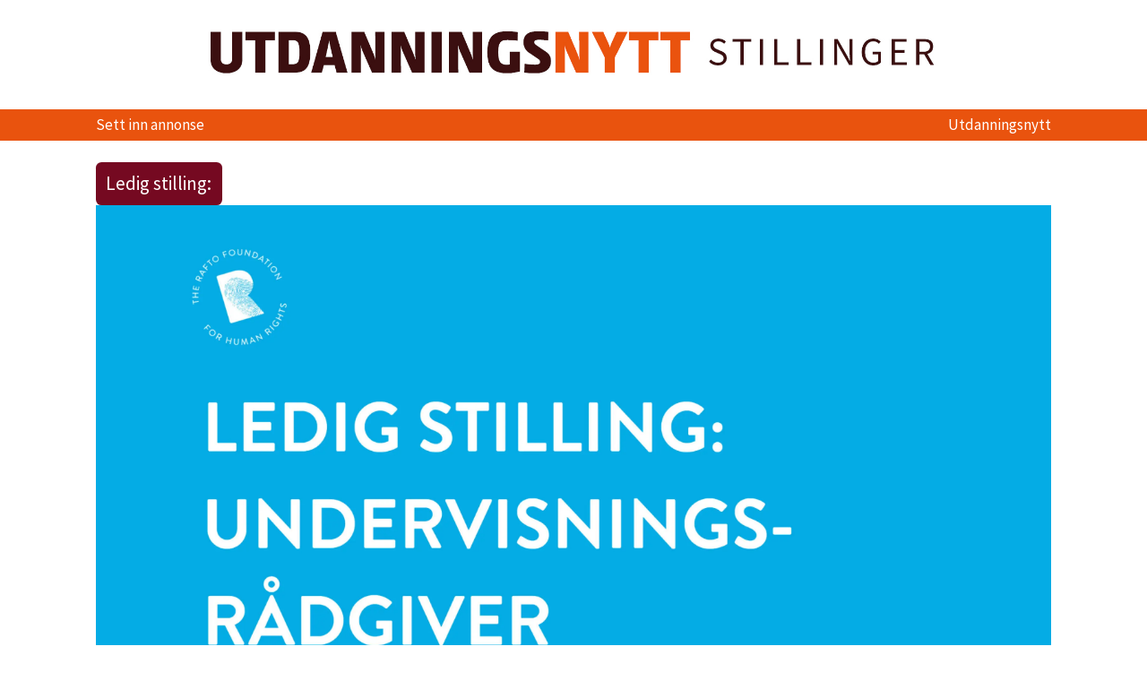

--- FILE ---
content_type: text/html; charset=UTF-8
request_url: https://stillinger.utdanningsnytt.no/raftostiftelsen-radgiver-undervisning/raftostiftelsen-soker-radgiver-til-undervisningsavdelingen/341231
body_size: 15352
content:
<!DOCTYPE html>
<html lang="nb-NO" dir="ltr" class="resp_fonts">

    <head>
                
                <script type="module">
                    import { ClientAPI } from '/view-resources/baseview/public/common/ClientAPI/index.js?v=1769514382-L4';
                    window.labClientAPI = new ClientAPI({
                        pageData: {
                            url: 'https://stillinger.utdanningsnytt.no/raftostiftelsen-radgiver-undervisning/raftostiftelsen-soker-radgiver-til-undervisningsavdelingen/341231',
                            pageType: 'article',
                            pageId: '341231',
                            section: 'stilling',
                            title: 'Raftostiftelsen søker rådgiver til undervisningsavdelingen',
                            seotitle: 'Raftostiftelsen søker rådgiver til undervisningsavdelingen',
                            sometitle: 'Raftostiftelsen søker rådgiver til undervisningsavdelingen',
                            description: 'Søknadsfrist: 10.12.2022',
                            seodescription: 'Søknadsfrist: 10.12.2022',
                            somedescription: 'Søknadsfrist: 10.12.2022',
                            device: 'desktop',
                            cmsVersion: '4.2.15',
                            contentLanguage: 'nb-NO',
                            published: '2022-11-23T12:13:56.000Z',
                            tags: ["raftostiftelsen", "undervisning", "stilling", "rådgiver"],
                            bylines: [],
                            site: {
                                domain: 'https://stillinger.utdanningsnytt.no',
                                id: '4',
                                alias: 'ut_laererjobb'
                            }
                            // Todo: Add paywall info ...
                        },
                        debug: false
                    });
                </script>

                <title>Raftostiftelsen søker rådgiver til undervisningsavdelingen</title>
                <meta name="title" content="Raftostiftelsen søker rådgiver til undervisningsavdelingen">
                <meta name="description" content="Søknadsfrist: 10.12.2022">
                <meta http-equiv="Content-Type" content="text/html; charset=utf-8">
                <link rel="canonical" href="https://stillinger.utdanningsnytt.no/raftostiftelsen-radgiver-undervisning/raftostiftelsen-soker-radgiver-til-undervisningsavdelingen/341231">
                <meta name="viewport" content="width=device-width, initial-scale=1">
                <meta name="robots" content="noindex">
                <meta property="og:type" content="article">
                <meta property="og:title" content="Raftostiftelsen søker rådgiver til undervisningsavdelingen">
                <meta property="og:description" content="Søknadsfrist: 10.12.2022">
                <meta property="article:published_time" content="2022-11-23T12:13:56.000Z">
                <meta property="article:modified_time" content="2022-12-02T11:42:43.000Z">
                <meta property="article:tag" content="raftostiftelsen">
                <meta property="article:tag" content="undervisning">
                <meta property="article:tag" content="stilling">
                <meta property="article:tag" content="rådgiver">
                <meta property="og:image" content="https://image.utdanningsnytt.no/341239.jpg?imageId=341239&x=0&y=20.01&cropw=100&croph=57.33&panox=0&panoy=20.01&panow=100&panoh=57.33&width=1200&height=720">
                <meta property="og:image:width" content="1200">
                <meta property="og:image:height" content="720">
                <meta name="twitter:card" content="summary_large_image">
                
                <meta name="twitter:title" content="Raftostiftelsen søker rådgiver til undervisningsavdelingen">
                <meta name="twitter:description" content="Søknadsfrist: 10.12.2022">
                <meta name="twitter:image" content="https://image.utdanningsnytt.no/341239.jpg?imageId=341239&x=0&y=20.01&cropw=100&croph=57.33&panox=0&panoy=20.01&panow=100&panoh=57.33&width=1200&height=720">
                <link rel="alternate" type="application/json+oembed" href="https://stillinger.utdanningsnytt.no/raftostiftelsen-radgiver-undervisning/raftostiftelsen-soker-radgiver-til-undervisningsavdelingen/341231?lab_viewport=oembed">

                <meta name="apple-itunes-app" content="app-id=1632197439">
                <script src="https://assets.mailmojo.no/sdk.js" data-token="K7gPxtQyq6YU6lXlAA3DDiS1Ovl3ZB" async></script><script id="sleeknoteScript" type="text/javascript">(function () {
		var sleeknoteScriptTag = document.createElement("script");
		sleeknoteScriptTag.type = "text/javascript";
		sleeknoteScriptTag.charset = "utf-8";
		sleeknoteScriptTag.src = ("//sleeknotecustomerscripts.sleeknote.com/99046.js");
		var s = document.getElementById("sleeknoteScript");
		s.parentNode.insertBefore(sleeknoteScriptTag, s);
	})();</script><script id="CookieConsent" src="https://policy.app.cookieinformation.com/uc.js" data-culture="NB" data-gcm-version="2.0" type="text/javascript"></script><script >(function(w,d,s,l,i){w[l]=w[l]||[];w[l].push({'gtm.start':
new Date().getTime(),event:'gtm.js'});var f=d.getElementsByTagName(s)[0],
j=d.createElement(s),dl=l!='dataLayer'?'&l='+l:'';j.async=true;j.src=
'https://www.googletagmanager.com/gtm.js?id='+i+dl;f.parentNode.insertBefore(j,f);
})(window,document,'script','dataLayer','GTM-K5DHXVH8');</script>
                
                
                <meta property="og:url" content="https://stillinger.utdanningsnytt.no/raftostiftelsen-radgiver-undervisning/raftostiftelsen-soker-radgiver-til-undervisningsavdelingen/341231">
                        <link type="image/png" rel="icon" href="/view-resources/dachser2/public/ut_laererjobb/favicon.ico">
                        <link type="image/png" rel="icon" sizes="16x16" href="/view-resources/dachser2/public/ut_laererjobb/favicon-16x16.png">
                        <link type="image/png" rel="icon" sizes="32x32" href="/view-resources/dachser2/public/ut_laererjobb/favicon-32x32.png">
                        <link type="image/png" rel="icon" sizes="192x192" href="/view-resources/dachser2/public/ut_laererjobb/android-chrome-192x192.png">
                        <link type="image/png" rel="icon" sizes="512x512" href="/view-resources/dachser2/public/ut_laererjobb/android-chrome-512x512.png">
                        <link type="image/png" rel="apple-touch-icon" sizes="180x180" href="/view-resources/dachser2/public/ut_laererjobb/apple-touch-icon.png">
                    
                <link rel="stylesheet" href="/view-resources/view/css/grid.css?v=1769514382-L4">
                <link rel="stylesheet" href="/view-resources/view/css/main.css?v=1769514382-L4">
                <link rel="stylesheet" href="/view-resources/view/css/colors.css?v=1769514382-L4">
                <link rel="stylesheet" href="/view-resources/view/css/print.css?v=1769514382-L4" media="print">
                <link rel="stylesheet" href="/view-resources/view/css/foundation-icons/foundation-icons.css?v=1769514382-L4">
                <link rel="stylesheet" href="/view-resources/view/css/site/ut_laererjobb.css?v=1769514382-L4">
                <style data-key="custom_properties">
                    :root{--primary: rgba(38,1,1,1);--secondary: rgba(64,1,1,1);--tertiary: rgba(117,9,33,1);--quaternary: rgba(150,35,36,1);--quinary: rgba(254,148,90,1);--senary: rgba(192,192,192,1);--septenary: rgba(238,235,231,1);--octonary: rgba(38,79,115,1);--nonary: rgba(112,128,144,1);--white: rgba(255,255,255,1);--black: rgba(0,0,0,1);--custom-1: rgba(241,86,35,1);--bg-primary: rgba(241,86,35,1);--bg-secondary: rgba(254,148,90,1);--bg-tertiary: rgba(150,35,36,1);--bg-quaternary: rgba(117,9,33,1);--bg-quinary: rgba(64,1,1,1);--bg-senary: rgba(38,1,1,1);--bg-septenary: rgba(38,79,115,1);--bg-octonary: rgba(112,128,144,1);--bg-nonary: rgba(192,192,192,1);--bg-black: rgba(0,0,0,1);--bg-custom-1: rgba(238,235,231,1);--bg-white: rgba(255,255,255,1);--bg-custom-2: rgba(244,244,244,1);--bg-custom-3: rgba(254,233,216,1);--bg-custom-4: rgba(241,214,193,1);--bg-custom-5: rgba(217,217,221,1);--bg-custom-9: rgba(26,49,86,1);--bg-custom-10: rgba(208, 200, 200, 1);}
                </style>
                <style data-key="background_colors">
                    .bg-primary {background-color: rgba(241,86,35,1);color: #fff;}.bg-secondary {background-color: rgba(254,148,90,1);}.bg-tertiary {background-color: rgba(150,35,36,1);color: #fff;}.bg-quaternary {background-color: rgba(117,9,33,1);color: #fff;}.bg-quinary {background-color: rgba(64,1,1,1);color: #fff;}.bg-senary {background-color: rgba(38,1,1,1);color: #fff;}.bg-septenary {background-color: rgba(38,79,115,1);color: #fff;}.bg-octonary {background-color: rgba(112,128,144,1);color: #fff;}.bg-nonary {background-color: rgba(192,192,192,1);}.bg-white {background-color: rgba(255,255,255,1);}.bg-black {background-color: rgba(0,0,0,1);color: #fff;}@media (max-width: 1023px) { .color_mobile_bg-primary {background-color: rgba(241,86,35,1);color: #fff;}}@media (max-width: 1023px) { .color_mobile_bg-secondary {background-color: rgba(254,148,90,1);}}@media (max-width: 1023px) { .color_mobile_bg-tertiary {background-color: rgba(150,35,36,1);color: #fff;}}@media (max-width: 1023px) { .color_mobile_bg-quaternary {background-color: rgba(117,9,33,1);color: #fff;}}@media (max-width: 1023px) { .color_mobile_bg-quinary {background-color: rgba(64,1,1,1);color: #fff;}}@media (max-width: 1023px) { .color_mobile_bg-senary {background-color: rgba(38,1,1,1);color: #fff;}}@media (max-width: 1023px) { .color_mobile_bg-septenary {background-color: rgba(38,79,115,1);color: #fff;}}@media (max-width: 1023px) { .color_mobile_bg-octonary {background-color: rgba(112,128,144,1);color: #fff;}}@media (max-width: 1023px) { .color_mobile_bg-nonary {background-color: rgba(192,192,192,1);}}@media (max-width: 1023px) { .color_mobile_bg-white {background-color: rgba(255,255,255,1);}}@media (max-width: 1023px) { .color_mobile_bg-black {background-color: rgba(0,0,0,1);color: #fff;}}
                </style>
                <style data-key="background_colors_opacity">
                    .bg-primary.op-bg_20 {background-color: rgba(241, 86, 35, 0.2);color: #fff;}.bg-primary.op-bg_40 {background-color: rgba(241, 86, 35, 0.4);color: #fff;}.bg-primary.op-bg_60 {background-color: rgba(241, 86, 35, 0.6);color: #fff;}.bg-primary.op-bg_80 {background-color: rgba(241, 86, 35, 0.8);color: #fff;}.bg-secondary.op-bg_20 {background-color: rgba(254, 148, 90, 0.2);}.bg-secondary.op-bg_40 {background-color: rgba(254, 148, 90, 0.4);}.bg-secondary.op-bg_60 {background-color: rgba(254, 148, 90, 0.6);}.bg-secondary.op-bg_80 {background-color: rgba(254, 148, 90, 0.8);}.bg-tertiary.op-bg_20 {background-color: rgba(150, 35, 36, 0.2);color: #fff;}.bg-tertiary.op-bg_40 {background-color: rgba(150, 35, 36, 0.4);color: #fff;}.bg-tertiary.op-bg_60 {background-color: rgba(150, 35, 36, 0.6);color: #fff;}.bg-tertiary.op-bg_80 {background-color: rgba(150, 35, 36, 0.8);color: #fff;}.bg-quaternary.op-bg_20 {background-color: rgba(117, 9, 33, 0.2);color: #fff;}.bg-quaternary.op-bg_40 {background-color: rgba(117, 9, 33, 0.4);color: #fff;}.bg-quaternary.op-bg_60 {background-color: rgba(117, 9, 33, 0.6);color: #fff;}.bg-quaternary.op-bg_80 {background-color: rgba(117, 9, 33, 0.8);color: #fff;}.bg-quinary.op-bg_20 {background-color: rgba(64, 1, 1, 0.2);color: #fff;}.bg-quinary.op-bg_40 {background-color: rgba(64, 1, 1, 0.4);color: #fff;}.bg-quinary.op-bg_60 {background-color: rgba(64, 1, 1, 0.6);color: #fff;}.bg-quinary.op-bg_80 {background-color: rgba(64, 1, 1, 0.8);color: #fff;}.bg-senary.op-bg_20 {background-color: rgba(38, 1, 1, 0.2);color: #fff;}.bg-senary.op-bg_40 {background-color: rgba(38, 1, 1, 0.4);color: #fff;}.bg-senary.op-bg_60 {background-color: rgba(38, 1, 1, 0.6);color: #fff;}.bg-senary.op-bg_80 {background-color: rgba(38, 1, 1, 0.8);color: #fff;}.bg-septenary.op-bg_20 {background-color: rgba(38, 79, 115, 0.2);color: #fff;}.bg-septenary.op-bg_40 {background-color: rgba(38, 79, 115, 0.4);color: #fff;}.bg-septenary.op-bg_60 {background-color: rgba(38, 79, 115, 0.6);color: #fff;}.bg-septenary.op-bg_80 {background-color: rgba(38, 79, 115, 0.8);color: #fff;}.bg-octonary.op-bg_20 {background-color: rgba(112, 128, 144, 0.2);color: #fff;}.bg-octonary.op-bg_40 {background-color: rgba(112, 128, 144, 0.4);color: #fff;}.bg-octonary.op-bg_60 {background-color: rgba(112, 128, 144, 0.6);color: #fff;}.bg-octonary.op-bg_80 {background-color: rgba(112, 128, 144, 0.8);color: #fff;}.bg-nonary.op-bg_20 {background-color: rgba(192, 192, 192, 0.2);}.bg-nonary.op-bg_40 {background-color: rgba(192, 192, 192, 0.4);}.bg-nonary.op-bg_60 {background-color: rgba(192, 192, 192, 0.6);}.bg-nonary.op-bg_80 {background-color: rgba(192, 192, 192, 0.8);}.bg-white.op-bg_20 {background-color: rgba(255, 255, 255, 0.2);}.bg-white.op-bg_40 {background-color: rgba(255, 255, 255, 0.4);}.bg-white.op-bg_60 {background-color: rgba(255, 255, 255, 0.6);}.bg-white.op-bg_80 {background-color: rgba(255, 255, 255, 0.8);}.bg-black.op-bg_20 {background-color: rgba(0, 0, 0, 0.2);color: #fff;}.bg-black.op-bg_40 {background-color: rgba(0, 0, 0, 0.4);color: #fff;}.bg-black.op-bg_60 {background-color: rgba(0, 0, 0, 0.6);color: #fff;}.bg-black.op-bg_80 {background-color: rgba(0, 0, 0, 0.8);color: #fff;}@media (max-width: 1023px) { .color_mobile_bg-primary.op-bg_20 {background-color: rgba(241, 86, 35, 0.2);color: #fff;}}@media (max-width: 1023px) { .color_mobile_bg-primary.op-bg_40 {background-color: rgba(241, 86, 35, 0.4);color: #fff;}}@media (max-width: 1023px) { .color_mobile_bg-primary.op-bg_60 {background-color: rgba(241, 86, 35, 0.6);color: #fff;}}@media (max-width: 1023px) { .color_mobile_bg-primary.op-bg_80 {background-color: rgba(241, 86, 35, 0.8);color: #fff;}}@media (max-width: 1023px) { .color_mobile_bg-secondary.op-bg_20 {background-color: rgba(254, 148, 90, 0.2);}}@media (max-width: 1023px) { .color_mobile_bg-secondary.op-bg_40 {background-color: rgba(254, 148, 90, 0.4);}}@media (max-width: 1023px) { .color_mobile_bg-secondary.op-bg_60 {background-color: rgba(254, 148, 90, 0.6);}}@media (max-width: 1023px) { .color_mobile_bg-secondary.op-bg_80 {background-color: rgba(254, 148, 90, 0.8);}}@media (max-width: 1023px) { .color_mobile_bg-tertiary.op-bg_20 {background-color: rgba(150, 35, 36, 0.2);color: #fff;}}@media (max-width: 1023px) { .color_mobile_bg-tertiary.op-bg_40 {background-color: rgba(150, 35, 36, 0.4);color: #fff;}}@media (max-width: 1023px) { .color_mobile_bg-tertiary.op-bg_60 {background-color: rgba(150, 35, 36, 0.6);color: #fff;}}@media (max-width: 1023px) { .color_mobile_bg-tertiary.op-bg_80 {background-color: rgba(150, 35, 36, 0.8);color: #fff;}}@media (max-width: 1023px) { .color_mobile_bg-quaternary.op-bg_20 {background-color: rgba(117, 9, 33, 0.2);color: #fff;}}@media (max-width: 1023px) { .color_mobile_bg-quaternary.op-bg_40 {background-color: rgba(117, 9, 33, 0.4);color: #fff;}}@media (max-width: 1023px) { .color_mobile_bg-quaternary.op-bg_60 {background-color: rgba(117, 9, 33, 0.6);color: #fff;}}@media (max-width: 1023px) { .color_mobile_bg-quaternary.op-bg_80 {background-color: rgba(117, 9, 33, 0.8);color: #fff;}}@media (max-width: 1023px) { .color_mobile_bg-quinary.op-bg_20 {background-color: rgba(64, 1, 1, 0.2);color: #fff;}}@media (max-width: 1023px) { .color_mobile_bg-quinary.op-bg_40 {background-color: rgba(64, 1, 1, 0.4);color: #fff;}}@media (max-width: 1023px) { .color_mobile_bg-quinary.op-bg_60 {background-color: rgba(64, 1, 1, 0.6);color: #fff;}}@media (max-width: 1023px) { .color_mobile_bg-quinary.op-bg_80 {background-color: rgba(64, 1, 1, 0.8);color: #fff;}}@media (max-width: 1023px) { .color_mobile_bg-senary.op-bg_20 {background-color: rgba(38, 1, 1, 0.2);color: #fff;}}@media (max-width: 1023px) { .color_mobile_bg-senary.op-bg_40 {background-color: rgba(38, 1, 1, 0.4);color: #fff;}}@media (max-width: 1023px) { .color_mobile_bg-senary.op-bg_60 {background-color: rgba(38, 1, 1, 0.6);color: #fff;}}@media (max-width: 1023px) { .color_mobile_bg-senary.op-bg_80 {background-color: rgba(38, 1, 1, 0.8);color: #fff;}}@media (max-width: 1023px) { .color_mobile_bg-septenary.op-bg_20 {background-color: rgba(38, 79, 115, 0.2);color: #fff;}}@media (max-width: 1023px) { .color_mobile_bg-septenary.op-bg_40 {background-color: rgba(38, 79, 115, 0.4);color: #fff;}}@media (max-width: 1023px) { .color_mobile_bg-septenary.op-bg_60 {background-color: rgba(38, 79, 115, 0.6);color: #fff;}}@media (max-width: 1023px) { .color_mobile_bg-septenary.op-bg_80 {background-color: rgba(38, 79, 115, 0.8);color: #fff;}}@media (max-width: 1023px) { .color_mobile_bg-octonary.op-bg_20 {background-color: rgba(112, 128, 144, 0.2);color: #fff;}}@media (max-width: 1023px) { .color_mobile_bg-octonary.op-bg_40 {background-color: rgba(112, 128, 144, 0.4);color: #fff;}}@media (max-width: 1023px) { .color_mobile_bg-octonary.op-bg_60 {background-color: rgba(112, 128, 144, 0.6);color: #fff;}}@media (max-width: 1023px) { .color_mobile_bg-octonary.op-bg_80 {background-color: rgba(112, 128, 144, 0.8);color: #fff;}}@media (max-width: 1023px) { .color_mobile_bg-nonary.op-bg_20 {background-color: rgba(192, 192, 192, 0.2);}}@media (max-width: 1023px) { .color_mobile_bg-nonary.op-bg_40 {background-color: rgba(192, 192, 192, 0.4);}}@media (max-width: 1023px) { .color_mobile_bg-nonary.op-bg_60 {background-color: rgba(192, 192, 192, 0.6);}}@media (max-width: 1023px) { .color_mobile_bg-nonary.op-bg_80 {background-color: rgba(192, 192, 192, 0.8);}}@media (max-width: 1023px) { .color_mobile_bg-white.op-bg_20 {background-color: rgba(255, 255, 255, 0.2);}}@media (max-width: 1023px) { .color_mobile_bg-white.op-bg_40 {background-color: rgba(255, 255, 255, 0.4);}}@media (max-width: 1023px) { .color_mobile_bg-white.op-bg_60 {background-color: rgba(255, 255, 255, 0.6);}}@media (max-width: 1023px) { .color_mobile_bg-white.op-bg_80 {background-color: rgba(255, 255, 255, 0.8);}}@media (max-width: 1023px) { .color_mobile_bg-black.op-bg_20 {background-color: rgba(0, 0, 0, 0.2);color: #fff;}}@media (max-width: 1023px) { .color_mobile_bg-black.op-bg_40 {background-color: rgba(0, 0, 0, 0.4);color: #fff;}}@media (max-width: 1023px) { .color_mobile_bg-black.op-bg_60 {background-color: rgba(0, 0, 0, 0.6);color: #fff;}}@media (max-width: 1023px) { .color_mobile_bg-black.op-bg_80 {background-color: rgba(0, 0, 0, 0.8);color: #fff;}}
                </style>
                <style data-key="border_colors">
                    .border-bg-primary {border-color: rgba(241,86,35,1) !important;}.border-bg-secondary {border-color: rgba(254,148,90,1) !important;}.border-bg-tertiary {border-color: rgba(150,35,36,1) !important;}.border-bg-quaternary {border-color: rgba(117,9,33,1) !important;}.border-bg-quinary {border-color: rgba(64,1,1,1) !important;}.border-bg-senary {border-color: rgba(38,1,1,1) !important;}.border-bg-septenary {border-color: rgba(38,79,115,1) !important;}.border-bg-octonary {border-color: rgba(112,128,144,1) !important;}.border-bg-nonary {border-color: rgba(192,192,192,1) !important;}.border-bg-white {border-color: rgba(255,255,255,1) !important;}.border-bg-black {border-color: rgba(0,0,0,1) !important;}@media (max-width: 1023px) { .mobile_border-bg-primary {border-color: rgba(241,86,35,1) !important;}}@media (max-width: 1023px) { .mobile_border-bg-secondary {border-color: rgba(254,148,90,1) !important;}}@media (max-width: 1023px) { .mobile_border-bg-tertiary {border-color: rgba(150,35,36,1) !important;}}@media (max-width: 1023px) { .mobile_border-bg-quaternary {border-color: rgba(117,9,33,1) !important;}}@media (max-width: 1023px) { .mobile_border-bg-quinary {border-color: rgba(64,1,1,1) !important;}}@media (max-width: 1023px) { .mobile_border-bg-senary {border-color: rgba(38,1,1,1) !important;}}@media (max-width: 1023px) { .mobile_border-bg-septenary {border-color: rgba(38,79,115,1) !important;}}@media (max-width: 1023px) { .mobile_border-bg-octonary {border-color: rgba(112,128,144,1) !important;}}@media (max-width: 1023px) { .mobile_border-bg-nonary {border-color: rgba(192,192,192,1) !important;}}@media (max-width: 1023px) { .mobile_border-bg-white {border-color: rgba(255,255,255,1) !important;}}@media (max-width: 1023px) { .mobile_border-bg-black {border-color: rgba(0,0,0,1) !important;}}
                </style>
                <style data-key="font_colors">
                    .primary {color: rgba(38,1,1,1) !important;}.secondary {color: rgba(64,1,1,1) !important;}.tertiary {color: rgba(117,9,33,1) !important;}.quaternary {color: rgba(150,35,36,1) !important;}.quinary {color: rgba(254,148,90,1) !important;}.senary {color: rgba(192,192,192,1) !important;}.septenary {color: rgba(238,235,231,1) !important;}.octonary {color: rgba(38,79,115,1) !important;}.nonary {color: rgba(112,128,144,1) !important;}.white {color: rgba(255,255,255,1) !important;}.black {color: rgba(0,0,0,1) !important;}.custom-1 {color: rgba(241,86,35,1) !important;}@media (max-width: 1023px) { .color_mobile_primary {color: rgba(38,1,1,1) !important;}}@media (max-width: 1023px) { .color_mobile_secondary {color: rgba(64,1,1,1) !important;}}@media (max-width: 1023px) { .color_mobile_tertiary {color: rgba(117,9,33,1) !important;}}@media (max-width: 1023px) { .color_mobile_quaternary {color: rgba(150,35,36,1) !important;}}@media (max-width: 1023px) { .color_mobile_quinary {color: rgba(254,148,90,1) !important;}}@media (max-width: 1023px) { .color_mobile_senary {color: rgba(192,192,192,1) !important;}}@media (max-width: 1023px) { .color_mobile_septenary {color: rgba(238,235,231,1) !important;}}@media (max-width: 1023px) { .color_mobile_octonary {color: rgba(38,79,115,1) !important;}}@media (max-width: 1023px) { .color_mobile_nonary {color: rgba(112,128,144,1) !important;}}@media (max-width: 1023px) { .color_mobile_white {color: rgba(255,255,255,1) !important;}}@media (max-width: 1023px) { .color_mobile_black {color: rgba(0,0,0,1) !important;}}@media (max-width: 1023px) { .color_mobile_custom-1 {color: rgba(241,86,35,1) !important;}}
                </style>
                <style data-key="image_gradient">
                    .image-gradient-bg-primary .img:after {background-image: linear-gradient(to bottom, transparent 50%, rgba(241,86,35,1));content: "";position: absolute;top: 0;left: 0;right: 0;bottom: 0;pointer-events: none;}.image-gradient-bg-secondary .img:after {background-image: linear-gradient(to bottom, transparent 50%, rgba(254,148,90,1));content: "";position: absolute;top: 0;left: 0;right: 0;bottom: 0;pointer-events: none;}.image-gradient-bg-tertiary .img:after {background-image: linear-gradient(to bottom, transparent 50%, rgba(150,35,36,1));content: "";position: absolute;top: 0;left: 0;right: 0;bottom: 0;pointer-events: none;}.image-gradient-bg-quaternary .img:after {background-image: linear-gradient(to bottom, transparent 50%, rgba(117,9,33,1));content: "";position: absolute;top: 0;left: 0;right: 0;bottom: 0;pointer-events: none;}.image-gradient-bg-quinary .img:after {background-image: linear-gradient(to bottom, transparent 50%, rgba(64,1,1,1));content: "";position: absolute;top: 0;left: 0;right: 0;bottom: 0;pointer-events: none;}.image-gradient-bg-senary .img:after {background-image: linear-gradient(to bottom, transparent 50%, rgba(38,1,1,1));content: "";position: absolute;top: 0;left: 0;right: 0;bottom: 0;pointer-events: none;}.image-gradient-bg-septenary .img:after {background-image: linear-gradient(to bottom, transparent 50%, rgba(38,79,115,1));content: "";position: absolute;top: 0;left: 0;right: 0;bottom: 0;pointer-events: none;}.image-gradient-bg-octonary .img:after {background-image: linear-gradient(to bottom, transparent 50%, rgba(112,128,144,1));content: "";position: absolute;top: 0;left: 0;right: 0;bottom: 0;pointer-events: none;}.image-gradient-bg-nonary .img:after {background-image: linear-gradient(to bottom, transparent 50%, rgba(192,192,192,1));content: "";position: absolute;top: 0;left: 0;right: 0;bottom: 0;pointer-events: none;}.image-gradient-bg-white .img:after {background-image: linear-gradient(to bottom, transparent 50%, rgba(255,255,255,1));content: "";position: absolute;top: 0;left: 0;right: 0;bottom: 0;pointer-events: none;}.image-gradient-bg-black .img:after {background-image: linear-gradient(to bottom, transparent 50%, rgba(0,0,0,1));content: "";position: absolute;top: 0;left: 0;right: 0;bottom: 0;pointer-events: none;}@media (max-width: 1023px) { .color_mobile_image-gradient-bg-primary .img:after {background-image: linear-gradient(to bottom, transparent 50%, rgba(241,86,35,1));content: "";position: absolute;top: 0;left: 0;right: 0;bottom: 0;pointer-events: none;}}@media (max-width: 1023px) { .color_mobile_image-gradient-bg-secondary .img:after {background-image: linear-gradient(to bottom, transparent 50%, rgba(254,148,90,1));content: "";position: absolute;top: 0;left: 0;right: 0;bottom: 0;pointer-events: none;}}@media (max-width: 1023px) { .color_mobile_image-gradient-bg-tertiary .img:after {background-image: linear-gradient(to bottom, transparent 50%, rgba(150,35,36,1));content: "";position: absolute;top: 0;left: 0;right: 0;bottom: 0;pointer-events: none;}}@media (max-width: 1023px) { .color_mobile_image-gradient-bg-quaternary .img:after {background-image: linear-gradient(to bottom, transparent 50%, rgba(117,9,33,1));content: "";position: absolute;top: 0;left: 0;right: 0;bottom: 0;pointer-events: none;}}@media (max-width: 1023px) { .color_mobile_image-gradient-bg-quinary .img:after {background-image: linear-gradient(to bottom, transparent 50%, rgba(64,1,1,1));content: "";position: absolute;top: 0;left: 0;right: 0;bottom: 0;pointer-events: none;}}@media (max-width: 1023px) { .color_mobile_image-gradient-bg-senary .img:after {background-image: linear-gradient(to bottom, transparent 50%, rgba(38,1,1,1));content: "";position: absolute;top: 0;left: 0;right: 0;bottom: 0;pointer-events: none;}}@media (max-width: 1023px) { .color_mobile_image-gradient-bg-septenary .img:after {background-image: linear-gradient(to bottom, transparent 50%, rgba(38,79,115,1));content: "";position: absolute;top: 0;left: 0;right: 0;bottom: 0;pointer-events: none;}}@media (max-width: 1023px) { .color_mobile_image-gradient-bg-octonary .img:after {background-image: linear-gradient(to bottom, transparent 50%, rgba(112,128,144,1));content: "";position: absolute;top: 0;left: 0;right: 0;bottom: 0;pointer-events: none;}}@media (max-width: 1023px) { .color_mobile_image-gradient-bg-nonary .img:after {background-image: linear-gradient(to bottom, transparent 50%, rgba(192,192,192,1));content: "";position: absolute;top: 0;left: 0;right: 0;bottom: 0;pointer-events: none;}}@media (max-width: 1023px) { .color_mobile_image-gradient-bg-white .img:after {background-image: linear-gradient(to bottom, transparent 50%, rgba(255,255,255,1));content: "";position: absolute;top: 0;left: 0;right: 0;bottom: 0;pointer-events: none;}}@media (max-width: 1023px) { .color_mobile_image-gradient-bg-black .img:after {background-image: linear-gradient(to bottom, transparent 50%, rgba(0,0,0,1));content: "";position: absolute;top: 0;left: 0;right: 0;bottom: 0;pointer-events: none;}}.image-gradient-bg-primary.image-gradient-left .img:after {background-image: linear-gradient(to left, transparent 50%, rgba(241,86,35,1));}.image-gradient-bg-secondary.image-gradient-left .img:after {background-image: linear-gradient(to left, transparent 50%, rgba(254,148,90,1));}.image-gradient-bg-tertiary.image-gradient-left .img:after {background-image: linear-gradient(to left, transparent 50%, rgba(150,35,36,1));}.image-gradient-bg-quaternary.image-gradient-left .img:after {background-image: linear-gradient(to left, transparent 50%, rgba(117,9,33,1));}.image-gradient-bg-quinary.image-gradient-left .img:after {background-image: linear-gradient(to left, transparent 50%, rgba(64,1,1,1));}.image-gradient-bg-senary.image-gradient-left .img:after {background-image: linear-gradient(to left, transparent 50%, rgba(38,1,1,1));}.image-gradient-bg-septenary.image-gradient-left .img:after {background-image: linear-gradient(to left, transparent 50%, rgba(38,79,115,1));}.image-gradient-bg-octonary.image-gradient-left .img:after {background-image: linear-gradient(to left, transparent 50%, rgba(112,128,144,1));}.image-gradient-bg-nonary.image-gradient-left .img:after {background-image: linear-gradient(to left, transparent 50%, rgba(192,192,192,1));}.image-gradient-bg-white.image-gradient-left .img:after {background-image: linear-gradient(to left, transparent 50%, rgba(255,255,255,1));}.image-gradient-bg-black.image-gradient-left .img:after {background-image: linear-gradient(to left, transparent 50%, rgba(0,0,0,1));}@media (max-width: 1023px) { .color_mobile_image-gradient-bg-primary.image-gradient-left .img:after {background-image: linear-gradient(to left, transparent 50%, rgba(241,86,35,1));}}@media (max-width: 1023px) { .color_mobile_image-gradient-bg-secondary.image-gradient-left .img:after {background-image: linear-gradient(to left, transparent 50%, rgba(254,148,90,1));}}@media (max-width: 1023px) { .color_mobile_image-gradient-bg-tertiary.image-gradient-left .img:after {background-image: linear-gradient(to left, transparent 50%, rgba(150,35,36,1));}}@media (max-width: 1023px) { .color_mobile_image-gradient-bg-quaternary.image-gradient-left .img:after {background-image: linear-gradient(to left, transparent 50%, rgba(117,9,33,1));}}@media (max-width: 1023px) { .color_mobile_image-gradient-bg-quinary.image-gradient-left .img:after {background-image: linear-gradient(to left, transparent 50%, rgba(64,1,1,1));}}@media (max-width: 1023px) { .color_mobile_image-gradient-bg-senary.image-gradient-left .img:after {background-image: linear-gradient(to left, transparent 50%, rgba(38,1,1,1));}}@media (max-width: 1023px) { .color_mobile_image-gradient-bg-septenary.image-gradient-left .img:after {background-image: linear-gradient(to left, transparent 50%, rgba(38,79,115,1));}}@media (max-width: 1023px) { .color_mobile_image-gradient-bg-octonary.image-gradient-left .img:after {background-image: linear-gradient(to left, transparent 50%, rgba(112,128,144,1));}}@media (max-width: 1023px) { .color_mobile_image-gradient-bg-nonary.image-gradient-left .img:after {background-image: linear-gradient(to left, transparent 50%, rgba(192,192,192,1));}}@media (max-width: 1023px) { .color_mobile_image-gradient-bg-white.image-gradient-left .img:after {background-image: linear-gradient(to left, transparent 50%, rgba(255,255,255,1));}}@media (max-width: 1023px) { .color_mobile_image-gradient-bg-black.image-gradient-left .img:after {background-image: linear-gradient(to left, transparent 50%, rgba(0,0,0,1));}}.image-gradient-bg-primary.image-gradient-right .img:after {background-image: linear-gradient(to right, transparent 50%, rgba(241,86,35,1));}.image-gradient-bg-secondary.image-gradient-right .img:after {background-image: linear-gradient(to right, transparent 50%, rgba(254,148,90,1));}.image-gradient-bg-tertiary.image-gradient-right .img:after {background-image: linear-gradient(to right, transparent 50%, rgba(150,35,36,1));}.image-gradient-bg-quaternary.image-gradient-right .img:after {background-image: linear-gradient(to right, transparent 50%, rgba(117,9,33,1));}.image-gradient-bg-quinary.image-gradient-right .img:after {background-image: linear-gradient(to right, transparent 50%, rgba(64,1,1,1));}.image-gradient-bg-senary.image-gradient-right .img:after {background-image: linear-gradient(to right, transparent 50%, rgba(38,1,1,1));}.image-gradient-bg-septenary.image-gradient-right .img:after {background-image: linear-gradient(to right, transparent 50%, rgba(38,79,115,1));}.image-gradient-bg-octonary.image-gradient-right .img:after {background-image: linear-gradient(to right, transparent 50%, rgba(112,128,144,1));}.image-gradient-bg-nonary.image-gradient-right .img:after {background-image: linear-gradient(to right, transparent 50%, rgba(192,192,192,1));}.image-gradient-bg-white.image-gradient-right .img:after {background-image: linear-gradient(to right, transparent 50%, rgba(255,255,255,1));}.image-gradient-bg-black.image-gradient-right .img:after {background-image: linear-gradient(to right, transparent 50%, rgba(0,0,0,1));}@media (max-width: 1023px) { .color_mobile_image-gradient-bg-primary.image-gradient-right .img:after {background-image: linear-gradient(to right, transparent 50%, rgba(241,86,35,1));}}@media (max-width: 1023px) { .color_mobile_image-gradient-bg-secondary.image-gradient-right .img:after {background-image: linear-gradient(to right, transparent 50%, rgba(254,148,90,1));}}@media (max-width: 1023px) { .color_mobile_image-gradient-bg-tertiary.image-gradient-right .img:after {background-image: linear-gradient(to right, transparent 50%, rgba(150,35,36,1));}}@media (max-width: 1023px) { .color_mobile_image-gradient-bg-quaternary.image-gradient-right .img:after {background-image: linear-gradient(to right, transparent 50%, rgba(117,9,33,1));}}@media (max-width: 1023px) { .color_mobile_image-gradient-bg-quinary.image-gradient-right .img:after {background-image: linear-gradient(to right, transparent 50%, rgba(64,1,1,1));}}@media (max-width: 1023px) { .color_mobile_image-gradient-bg-senary.image-gradient-right .img:after {background-image: linear-gradient(to right, transparent 50%, rgba(38,1,1,1));}}@media (max-width: 1023px) { .color_mobile_image-gradient-bg-septenary.image-gradient-right .img:after {background-image: linear-gradient(to right, transparent 50%, rgba(38,79,115,1));}}@media (max-width: 1023px) { .color_mobile_image-gradient-bg-octonary.image-gradient-right .img:after {background-image: linear-gradient(to right, transparent 50%, rgba(112,128,144,1));}}@media (max-width: 1023px) { .color_mobile_image-gradient-bg-nonary.image-gradient-right .img:after {background-image: linear-gradient(to right, transparent 50%, rgba(192,192,192,1));}}@media (max-width: 1023px) { .color_mobile_image-gradient-bg-white.image-gradient-right .img:after {background-image: linear-gradient(to right, transparent 50%, rgba(255,255,255,1));}}@media (max-width: 1023px) { .color_mobile_image-gradient-bg-black.image-gradient-right .img:after {background-image: linear-gradient(to right, transparent 50%, rgba(0,0,0,1));}}.image-gradient-bg-primary.image-gradient-top .img:after {background-image: linear-gradient(to top, transparent 50%, rgba(241,86,35,1));}.image-gradient-bg-secondary.image-gradient-top .img:after {background-image: linear-gradient(to top, transparent 50%, rgba(254,148,90,1));}.image-gradient-bg-tertiary.image-gradient-top .img:after {background-image: linear-gradient(to top, transparent 50%, rgba(150,35,36,1));}.image-gradient-bg-quaternary.image-gradient-top .img:after {background-image: linear-gradient(to top, transparent 50%, rgba(117,9,33,1));}.image-gradient-bg-quinary.image-gradient-top .img:after {background-image: linear-gradient(to top, transparent 50%, rgba(64,1,1,1));}.image-gradient-bg-senary.image-gradient-top .img:after {background-image: linear-gradient(to top, transparent 50%, rgba(38,1,1,1));}.image-gradient-bg-septenary.image-gradient-top .img:after {background-image: linear-gradient(to top, transparent 50%, rgba(38,79,115,1));}.image-gradient-bg-octonary.image-gradient-top .img:after {background-image: linear-gradient(to top, transparent 50%, rgba(112,128,144,1));}.image-gradient-bg-nonary.image-gradient-top .img:after {background-image: linear-gradient(to top, transparent 50%, rgba(192,192,192,1));}.image-gradient-bg-white.image-gradient-top .img:after {background-image: linear-gradient(to top, transparent 50%, rgba(255,255,255,1));}.image-gradient-bg-black.image-gradient-top .img:after {background-image: linear-gradient(to top, transparent 50%, rgba(0,0,0,1));}@media (max-width: 1023px) { .color_mobile_image-gradient-bg-primary.image-gradient-top .img:after {background-image: linear-gradient(to top, transparent 50%, rgba(241,86,35,1));}}@media (max-width: 1023px) { .color_mobile_image-gradient-bg-secondary.image-gradient-top .img:after {background-image: linear-gradient(to top, transparent 50%, rgba(254,148,90,1));}}@media (max-width: 1023px) { .color_mobile_image-gradient-bg-tertiary.image-gradient-top .img:after {background-image: linear-gradient(to top, transparent 50%, rgba(150,35,36,1));}}@media (max-width: 1023px) { .color_mobile_image-gradient-bg-quaternary.image-gradient-top .img:after {background-image: linear-gradient(to top, transparent 50%, rgba(117,9,33,1));}}@media (max-width: 1023px) { .color_mobile_image-gradient-bg-quinary.image-gradient-top .img:after {background-image: linear-gradient(to top, transparent 50%, rgba(64,1,1,1));}}@media (max-width: 1023px) { .color_mobile_image-gradient-bg-senary.image-gradient-top .img:after {background-image: linear-gradient(to top, transparent 50%, rgba(38,1,1,1));}}@media (max-width: 1023px) { .color_mobile_image-gradient-bg-septenary.image-gradient-top .img:after {background-image: linear-gradient(to top, transparent 50%, rgba(38,79,115,1));}}@media (max-width: 1023px) { .color_mobile_image-gradient-bg-octonary.image-gradient-top .img:after {background-image: linear-gradient(to top, transparent 50%, rgba(112,128,144,1));}}@media (max-width: 1023px) { .color_mobile_image-gradient-bg-nonary.image-gradient-top .img:after {background-image: linear-gradient(to top, transparent 50%, rgba(192,192,192,1));}}@media (max-width: 1023px) { .color_mobile_image-gradient-bg-white.image-gradient-top .img:after {background-image: linear-gradient(to top, transparent 50%, rgba(255,255,255,1));}}@media (max-width: 1023px) { .color_mobile_image-gradient-bg-black.image-gradient-top .img:after {background-image: linear-gradient(to top, transparent 50%, rgba(0,0,0,1));}}
                </style>
                <style data-key="custom_css_variables">
                :root {
                    --lab_page_width: 1088px;
                    --lab_columns_gutter: 11px;
                    --space-top: ;
                    --space-top-adnuntiusAd: 120;
                }

                @media(max-width: 767px) {
                    :root {
                        --lab_columns_gutter: 10px;
                    }
                }

                @media(min-width: 767px) {
                    :root {
                    }
                }
                </style>
<script src="/view-resources/public/common/JWTCookie.js?v=1769514382-L4"></script>
<script src="/view-resources/public/common/Paywall.js?v=1769514382-L4"></script>
                <script>
                window.Dac = window.Dac || {};
                (function () {
                    if (navigator) {
                        window.Dac.clientData = {
                            language: navigator.language,
                            userAgent: navigator.userAgent,
                            innerWidth: window.innerWidth,
                            innerHeight: window.innerHeight,
                            deviceByMediaQuery: getDeviceByMediaQuery(),
                            labDevice: 'desktop', // Device from labrador
                            device: 'desktop', // Device from varnish
                            paywall: {
                                isAuthenticated: isPaywallAuthenticated(),
                                toggleAuthenticatedContent: toggleAuthenticatedContent,
                                requiredProducts: [],
                            },
                            page: {
                                id: '341231',
                                extId: ''
                            },
                            siteAlias: 'ut_laererjobb',
                            debug: window.location.href.includes('debug=1')
                        };
                        function getDeviceByMediaQuery() {
                            if (window.matchMedia('(max-width: 767px)').matches) return 'mobile';
                            if (window.matchMedia('(max-width: 1023px)').matches) return 'tablet';
                            return 'desktop';
                        }

                        function isPaywallAuthenticated() {
                            if (window.Dac && window.Dac.JWTCookie) {
                                var JWTCookie = new Dac.JWTCookie({ debug: false });
                                return JWTCookie.isAuthenticated();
                            }
                            return false;
                        }

                        function toggleAuthenticatedContent(settings) {
                            if (!window.Dac || !window.Dac.Paywall) {
                                return;
                            }
                            var Paywall = new Dac.Paywall();
                            var updateDOM = Paywall.updateDOM;

                            if(settings && settings.displayUserName) {
                                var userName = Paywall.getUserName().then((userName) => {
                                    updateDOM(userName !== false, userName, settings.optionalGreetingText);
                                });
                            } else {
                                updateDOM(window.Dac.clientData.paywall.isAuthenticated);
                            }
                        }
                    }
                }());
                </script>

                    <script type="module" src="/view-resources/baseview/public/common/baseview/moduleHandlers.js?v=1769514382-L4" data-cookieconsent="ignore"></script>
<!-- Begin comScore Tag -->
<script>
  var _comscore = _comscore || [];
  _comscore.push({ c1: "2", c2: "28748532" , "cs_ucfr": "1"});
  (function() {
    var s = document.createElement("script"), el = document.getElementsByTagName("script")[0]; s.async = true;
    s.src = (document.location.protocol == "https:" ? "https://sb" : "http://b") + ".scorecardresearch.com/beacon.js";
    el.parentNode.insertBefore(s, el);
  })();
</script>
<noscript>
  <img src="https://sb.scorecardresearch.com/p?c1=2&c2=28748532&cv=2.0&cj=1" />
</noscript>
<!-- End comScore Tag -->

                            <script src="https://cdn.adnuntius.com/adn.js" data-cookieconsent="ignore"></script>
                                <script>
                                    window.adn = window.adn || {};
                                    var adUnits = [];
                                    var handleAsTablet = (Dac.clientData.device === 'tablet' || Dac.clientData.innerWidth < 1316);

                                    if (!(handleAsTablet && '' === 'true')) {
                                        adUnits.push({ auId: '000000000004a0ad', auW: 980, auH: 150  });
                                    }
                                    if (!(handleAsTablet && '' === 'true')) {
                                        adUnits.push({ auId: '000000000004a099', auW: 980, auH: 150  });
                                    }

                                    var adn_kv = adn_kv || [];
                                    adn_kv.push({ "tags": ["raftostiftelsen", "undervisning", "stilling", "rådgiver"] });

                                    const adnRequest = {
                                        requestTiming: 'onReady',
                                        adUnits: adUnits,
                                        kv: adn_kv
                                    };



                                    adn.request(adnRequest);
                                </script>
                <link href="https://fonts.googleapis.com/css2?family=Source+Sans+Pro:ital,wght@0,300;0,400;0,700;0,900;1,300;1,400;1,700;1,900&display=swap" rel="stylesheet"  media="print" onload="this.media='all'" >
                <link href="https://fonts.googleapis.com/css2?family=Source+Serif+Pro:ital,wght@0,300;0,400;0,700;0,900;1,300;1,400;1,700;1,900&display=swap" rel="stylesheet"  media="print" onload="this.media='all'" >
                <style id="dachser-vieweditor-styles">
                    .articleHeader .headline { font-family: "Source Sans Pro"; font-weight: 400; font-style: normal; }
                    article.column .content .headline { font-family: "Source Sans Pro"; font-weight: 400; font-style: normal; }
                    body { font-family: "Source Sans Pro"; font-weight: 400; font-style: normal; }
                    .font-SourceSansPro { font-family: "Source Sans Pro" !important; }
                    .font-SourceSansPro.font-weight-light { font-weight: 300 !important; }
                    .font-SourceSansPro.font-weight-normal { font-weight: 400 !important; }
                    .font-SourceSansPro.font-weight-bold { font-weight: 700 !important; }
                    .font-SourceSansPro.font-weight-black { font-weight: 900 !important; }
                    .font-SourceSerifPro { font-family: "Source Serif Pro" !important; }
                    .font-SourceSerifPro.font-weight-light { font-weight: 300 !important; }
                    .font-SourceSerifPro.font-weight-normal { font-weight: 400 !important; }
                    .font-SourceSerifPro.font-weight-bold { font-weight: 700 !important; }
                    .font-SourceSerifPro.font-weight-black { font-weight: 900 !important; }
                </style>
                <style id="css_variables"></style>
                <script>
                    window.dachserData = {
                        _data: {},
                        _instances: {},
                        get: function(key) {
                            return dachserData._data[key] || null;
                        },
                        set: function(key, value) {
                            dachserData._data[key] = value;
                        },
                        push: function(key, value) {
                            if (!dachserData._data[key]) {
                                dachserData._data[key] = [];
                            }
                            dachserData._data[key].push(value);
                        },
                        setInstance: function(key, identifier, instance) {
                            if (!dachserData._instances[key]) {
                                dachserData._instances[key] = {};
                            }
                            dachserData._instances[key][identifier] = instance;
                        },
                        getInstance: function(key, identifier) {
                            return dachserData._instances[key] ? dachserData._instances[key][identifier] || null : null;
                        },
                        reflow: () => {}
                    };
                </script>
                

                <script type="application/ld+json">
                [{"@context":"http://schema.org","@type":"WebSite","name":"ut_laererjobb","url":"https://stillinger.utdanningsnytt.no"},{"@context":"https://schema.org","@type":"NewsArticle","headline":"Raftostiftelsen søker rådgiver til undervisningsavdelingen","description":"Søknadsfrist: 10.12.2022","mainEntityOfPage":{"@id":"https://stillinger.utdanningsnytt.no/raftostiftelsen-radgiver-undervisning/raftostiftelsen-soker-radgiver-til-undervisningsavdelingen/341231"},"availableLanguage":[{"@type":"Language","alternateName":"nb-NO"}],"image":["https://image.utdanningsnytt.no/?imageId=341244&width=1200","https://image.utdanningsnytt.no/?imageId=341239&width=1200"],"keywords":"raftostiftelsen, undervisning, stilling, rådgiver","author":[],"publisher":{"@type":"Organization","name":"ut_laererjobb","logo":{"@type":"ImageObject","url":"/view-resources/dachser2/public/ut_laererjobb/header.svg"}},"datePublished":"2022-11-23T12:13:56.000Z","dateModified":"2022-12-02T11:42:43.000Z"}]
                </script>                
                
                
                <style >@media print {
     @page {
        margin-left: 0.5in;
        margin-right: .5in;
        margin-top: -.5in;
        margin-bottom: 0;
      }
}</style>




        <meta property="article:section" content="stilling">
<script>
var k5aMeta = { "paid": 0, "author": [], "tag": ["raftostiftelsen", "undervisning", "stilling", "rådgiver"], "title": "Raftostiftelsen søker rådgiver til undervisningsavdelingen", "teasertitle": "Raftostiftelsen søker rådgiver til undervisningsavdelingen", "kicker": "Ledig stilling:", "url": "https://stillinger.utdanningsnytt.no/a/341231", "hideOnFront": "2022-12-10T22:59:00.000Z", "login": (Dac.clientData.paywall.isAuthenticated ? 1 : 0), "subscriber": (Dac.clientData.paywall.isAuthenticated ? 1 : 0), "subscriberId": (Dac.clientData.subscriberId ? `"${ Dac.clientData.subscriberId }"` : "") };
</script>
                <script src="//cl.k5a.io/6156b8c81b4d741e051f44c2.js" async></script>

                <script src="//cl.k5a.io/60ae49163984713a036f5c02.js" async></script>

        <style>
            :root {
                
                
            }
        </style>
        
        
    </head>

    <body class="l4 article site_ut_laererjobb section_stilling"
        
        
        >

<!-- Begin comScore Tag (noscript) -->
<noscript><img src="https://sb.scorecardresearch.com/p?c1=2&c2=28748532&cv=2.0&cj=1" /></noscript>        <script ><noscript><iframe src="https://www.googletagmanager.com/ns.html?id=GTM-K5DHXVH8"
height="0" width="0" style="display:none;visibility:hidden"></iframe></noscript></script>
        <script>
        document.addEventListener("DOMContentLoaded", (event) => {
            setScrollbarWidth();
            window.addEventListener('resize', setScrollbarWidth);
        });
        function setScrollbarWidth() {
            const root = document.querySelector(':root');
            const width = (window.innerWidth - document.body.offsetWidth < 21) ? window.innerWidth - document.body.offsetWidth : 15;
            root.style.setProperty('--lab-scrollbar-width', `${ width }px`);
        }
        </script>

        
        <a href="#main" class="skip-link">Jump to main content</a>

        <header class="pageElement pageHeader">
    <div class="section mainline">
    <div class="row mainline-wrapper">
<figure class="logo">
    <a href=" //stillinger.utdanningsnytt.no" aria-label="Gå til forside">
        <img src="/view-resources/dachser2/public/ut_laererjobb/header.svg"
            alt="Gå til forside. Logo, stillinger.utdanningsnytt.no"
            
            >
    </a>
</figure>

</div>
<div class="section subline">
<nav class="navigation mainMenu row">
	<ul class="menu-list">
			<li class="first-list-item ">
				<a href="//laererjobb.no/stillinger" target="_self">Sett inn annonse</a>
			</li>
			<li class="first-list-item ">
				<a href="//utdanningsnytt.no" target="_self">Utdanningsnytt</a>
			</li>
	</ul>
</nav>



	<script>
		(function () {
			const menuLinks = document.querySelectorAll(`nav.mainMenu ul li a`);
			for (let i = 0; i < menuLinks.length; i++) {
				const link = menuLinks[i].pathname;
				if (link === window.location.pathname) {
					menuLinks[i].parentElement.classList.add('lab-link-active');
				} else {
					menuLinks[i].parentElement.classList.remove('lab-link-active');
				}
			}
		})();
	</script>


</div>

</div>


    <script>
        (function () {
            if (!'IntersectionObserver' in window) { return;}

            var scrollEvents = scrollEvents || [];

            if (scrollEvents) {
                const domInterface = {
                    classList: {
                        remove: () => {},
                        add: () => {}
                    },
                    style: {
                        cssText: ''
                    }
                };
                scrollEvents.forEach(function(event) {
                    var callback = function (entries, observer) {
                        if (!entries[0]) { return; }
                        if (entries[0].isIntersecting) {
                            event.styles.forEach(function(item) {
                                (document.querySelector(item.selector) || domInterface).style.cssText = "";
                            });
                            event.classes.forEach(function(item) {
                                item.class.forEach(function(classname) {
                                    (document.querySelector(item.selector) || domInterface).classList.remove(classname);
                                });
                            });
                        } else {
                            event.styles.forEach(function(item) {
                                (document.querySelector(item.selector) || domInterface).style.cssText = item.style;
                            });
                            event.classes.forEach(function(item) {
                                item.class.forEach(function(classname) {
                                    (document.querySelector(item.selector) || domInterface).classList.add(classname);
                                });
                            });
                        }
                    };

                    var observer = new IntersectionObserver(callback, {
                        rootMargin: event.offset,
                        threshold: 1
                    });
                    var target = document.querySelector(event.target);
                    if (target) {
                        observer.observe(target);
                    }
                });
            }
        }());

        window.Dac.clientData.paywall.toggleAuthenticatedContent(); 
    </script>
</header>

        

        
                


        <section id="mainArticleSection" class="main article">
            <div data-element-guid="f2560be7-93f1-4bf2-c643-c41e91f33fdf" class="placeholder placement-top">

<div class="column adnuntius-ad small-12 large-12 display-label" style="" data-element-guid="1d89c0ec-ba36-420c-b069-9b53e5037a13">
    <div id="adn-000000000004a0ad" style="display:none;" class="adnuntius-ad-content">
        <span class="ad-label">Annonse</span>
    </div>
</div>


</div>
            <main class="pageWidth">
                <article class=" "
                    
                >

                    <section class="main article k5a-article" id="main">

                            <div></div>
<script>
(function() {
    let windowUrl = window.location.href;
    windowUrl = windowUrl.substring(windowUrl.indexOf('?') + 1);
    let messageElement = document.querySelector('.shareableMessage');
    if (windowUrl && windowUrl.includes('code') && windowUrl.includes('expires')) {
        messageElement.style.display = 'block';
    } 
})();
</script>


                        <div data-element-guid="fcac98b3-caa6-47ad-cb14-6c730bdf1981" class="articleHeader column">

    


    <p class="kicker font-weight-normal m-font-weight-normal bg-quaternary color_mobile_bg-quaternary dacBtn bg-btn-color hasTextPadding mobile-hasTextPadding" style="">Ledig stilling:</p>


    <div class="media">
            
            <figure data-element-guid="e5c29766-4f8b-4270-ef6c-35915f47430c" class="headerImage">
    <div class="img fullwidthTarget">
        <picture>
            <source srcset="https://image.utdanningsnytt.no/341244.webp?imageId=341244&x=0.00&y=0.00&cropw=100.00&croph=100.00&width=3000&height=1999&format=webp" 
                width="1067"
                height="711"
                media="(min-width: 768px)"
                type="image/webp">    
            <source srcset="https://image.utdanningsnytt.no/341244.webp?imageId=341244&x=0.00&y=0.00&cropw=100.00&croph=100.00&width=3000&height=1999&format=jpg" 
                width="1067"
                height="711"
                media="(min-width: 768px)"
                type="image/jpeg">    
            <source srcset="https://image.utdanningsnytt.no/341244.webp?imageId=341244&x=0.00&y=0.00&cropw=100.00&croph=100.00&width=1452&height=969&format=webp" 
                width="484"
                height="323"
                media="(max-width: 767px)"
                type="image/webp">    
            <source srcset="https://image.utdanningsnytt.no/341244.webp?imageId=341244&x=0.00&y=0.00&cropw=100.00&croph=100.00&width=1452&height=969&format=jpg" 
                width="484"
                height="323"
                media="(max-width: 767px)"
                type="image/jpeg">    
            <img src="https://image.utdanningsnytt.no/341244.webp?imageId=341244&x=0.00&y=0.00&cropw=100.00&croph=100.00&width=1452&height=969&format=jpg"
                width="484"
                height="323"
                title="Raftostiftelsen søker rådgiver til undervisningsavdelingen"
                alt="" 
                
                style=""    
                >
        </picture>        
        
    </div>
    
</figure>

            
            
            
            
            
            
            
            
            
            
            
        <div class="floatingText"></div>
    </div>





    <h1 class="headline mainTitle t55 tm25 font-weight-bold m-font-weight-bold align-left mobile_text_align_align-left" style="">Raftostiftelsen søker rådgiver til undervisningsavdelingen</h1>
    <h2 class="subtitle t14 align-left mobile_text_align_align-left" style="">Søknadsfrist: 10.12.2022</h2>



        <div data-element-guid="c045cec4-4177-4fbb-f6ba-dc0bf26fc044" class="meta no-bylines">
    

    <div class="bylines">
        
        
    </div>
    
    <div class="dates">
    
        <span class="dateGroup datePublished">
            <span class="dateLabel">Publisert</span>
            <time datetime="2022-11-23T12:13:56.000Z" title="Publisert 23.11.2022 - 13:13">23.11.2022 - 13:13</time>
        </span>
            <span class="dateGroup dateModified">
                <span class="dateLabel">Sist oppdatert</span>
                <time datetime="2022-12-02T11:42:43.000Z" title="Sist oppdatert 02.12.2022 - 12:42">02.12.2022 - 12:42</time>
            </span>
    </div>





</div>

</div>


                        

                        
                        


                        

                        <div data-element-guid="c045cec4-4177-4fbb-f6ba-dc0bf26fc044" class="bodytext large-12 small-12 medium-12">
    
    

    <h2>Ledig stilling i Raftostiftelsen</h2><p><span class="font-weight-bold" data-lab-font_weight_desktop="font-weight-bold">Raftostiftelsen søker rådgiver til undervisningsavdelingen.<br>Stillingen er 100% og fast. Søknadsfrist 10. desember.</span></p><p>Hvert år har Raftostiftelsen mellom 8-10 000 deltakere på vår undervisning. Undervisningen er forskningsbasert og innovativ, og har som mål å være bevisstgjørende, engasjerende og utforske menneskerettslige dilemmaer og verdier. Raftostiftelsen leder <a href="https://dembra.no/no/" target="_blank">Dembra</a> i vest, driver 22. juli-undervisning på Utøya og bærekrafts-undervisning. Vi tilbyr kurs for lærere og har tett kontakt med flere av lærerutdanningene i regionen.</p><p>Raftostiftelsen skal i inneværende strategiperiode styrke samarbeidet med universitets- og høgskolesektoren.<br>I strategien vår står det: "<span class=" italic" data-lab-italic_desktop="italic">Raftostiftelsen skal bygge bro mellom forskning og praksis i klasserommene, se med kritisk blikk på egen undervisning og oppfordre studenter og forskere til å utforske undervisning i demokrati og menneskerettigheter</span>".<br><br>Vi søker en person som kan etablere gode plattformer for samarbeid med og mellom forskning og skole. Du må være en samfunnsengasjert person som er glad i å undervise, har didaktisk bevissthet, være kreativ og med svært gode kommunikasjonsevner. Du må ha kunnskap om demokrati, bærekraft og menneskerettigheter, samt kjennskap til universitets- og høgskolesektoren og til skolevesen og læreplaner.<br><br>Den vi velger å ansette må kunne arbeide selvstendig, ha gode samarbeidsevner samt et godt elevsyn.</p><div data-element-guid="3a2e7e44-cb81-4053-d9b4-5e8c6cbee482" id="factbox-341238" class="column factbox desktop-floatRight pullOut mobile-floatRight state-expanded-desktop small-12 large-4 small-abs-12 large-abs-4 style-fade expandable-mobile expandable-desktop collapsable-mobile collapsable-desktop">
    
    <div class="content bg-tertiary-light color_mobile_bg-tertiary-light hasContentPadding mobile-hasContentPadding" style="">
        
        
        <h2 class="" style="">Fakta om stillingen:</h2>
        <div class="fact collapsableContent "><figure data-element-guid="bc56935e-e40e-470e-aa05-ccf387f2a1f5" class="" >
    <div class="img fullwidthTarget ">
        <picture>
            <source srcset="https://image.utdanningsnytt.no/341239.webp?imageId=341239&width=1059&height=636&format=webp" 
                width="353"
                height="212"
                media="(min-width: 768px)"
                type="image/webp">    
            <source srcset="https://image.utdanningsnytt.no/341239.webp?imageId=341239&width=1059&height=636&format=jpg" 
                width="353"
                height="212"
                media="(min-width: 768px)"
                type="image/jpeg">    
            <source srcset="https://image.utdanningsnytt.no/341239.webp?imageId=341239&width=1440&height=864&format=webp" 
                width="480"
                height="288"
                media="(max-width: 767px)"
                type="image/webp">    
            <source srcset="https://image.utdanningsnytt.no/341239.webp?imageId=341239&width=1440&height=864&format=jpg" 
                width="480"
                height="288"
                media="(max-width: 767px)"
                type="image/jpeg">    
            <img src="https://image.utdanningsnytt.no/341239.webp?imageId=341239&width=1440&height=864&format=jpg"
                width="480"
                height="288"
                title="Fakta om stillingen:"
                alt="" 
                loading="lazy"
                style=""    
                >
        </picture>        
            </div>
</figure>
<p>Søknadsfrist: 10.12.2022</p><p>Arbeidsgiver: Raftostiftelsen</p><p>Sted: Bergen</p><p>Stillingstittel.: Rådgiver</p><p>Heltid / Deltid: Heltid</p><p>Ansettelsesform: Fast</p></div>
        <div class="toggle"></div>
    </div>

    <script>
    (function () {
        var box = document.getElementById('factbox-341238');
        if (box) {
            var toggleEl = box.querySelector('.toggle');
            if (toggleEl) {
                var isExpanded = box.classList.contains(`state-expanded-${window.Dac.clientData.labDevice}`);
                toggleEl.addEventListener('click', function(event) {
                    event.preventDefault();
                    event.stopPropagation();
                    isExpanded = !isExpanded;
                    if (!isExpanded) {
                        box.classList.remove('state-expanded-mobile', 'state-expanded-desktop');
                        const rect = box.getBoundingClientRect();
                        const inViewport = rect.top >= 0 && rect.top <= window.innerHeight;
                        if (!inViewport) {
                            box.scrollIntoView({ behavior: 'smooth' });
                        }
                    } else {
                        box.classList.add('state-expanded-mobile', 'state-expanded-desktop');
                    }
                }, false);
            }
        }
    }());
    </script>
</div>
<p><span class="font-weight-bold" data-lab-font_weight_desktop="font-weight-bold">KVALIFIKASJONER</span></p><ul><li>Relevant utdanning på universitets-/høgskolenivå</li><li>Kunnskaper om menneskerettigheter, demokrati og bærekraft</li><li>God kjennskap til universitets- og høgskolesektoren</li><li>God kjennskap til skole og læreplaner</li><li>Erfaring fra undervisning med/formidling til ungdom</li><li>Gode formuleringsevner</li></ul><p><span class="font-weight-bold" data-lab-font_weight_desktop="font-weight-bold">ARBEIDSOPPGAVER</span></p><ul><li>Bygge nettverk og utvikle plattformer for samarbeid med og mellom forskning og skole</li><li>Undervise skoleklasser i vårt basistilbud på 3-7 undervisningspakker i Rettighetstanken på Raftohuset</li><li>Undervise lærere og lærerstudenter i demokrati- og menneskerettighetsdidaktikk</li><li>Besøke skoler og undervise i ulike opplegg knyttet til demokrati, menneskerettigheter og bærekraft</li><li>Utvikle undervisning</li><li>Bidra inn i ulike undervisningsprosjekter</li></ul><p>Vi kan tilby et spennende faglig fellesskap der vi arbeider kreativt og innovativt med demokrati- og menneskerettighetsundervisning. Ryddige arbeidsforhold, fleksibel arbeidstid, samt gode forsikrings- og pensjonsordninger.</p><p>Vi har kontorer i eget bygg, Raftohuset, på Nygårdshøyden der vi nå er i spennende fase med å prosjektere en utvidelse og oppgradering av bygget for å møte økende etterspørsel etter vår undervisning.</p><p>Menn og personer med minoritetserfaringer oppfordres til å søke stillingen.</p><p>Mulighet for snarlig tiltredelse er en fordel.</p><p><a href="https://www.rafto.no/var-undervisning" target="_blank">Les mer om vårt undervisningsarbeid her</a></p><p><span class="font-weight-bold" data-lab-font_weight_desktop="font-weight-bold">Arbeidssted:</span> Bergen<br><span class="font-weight-bold" data-lab-font_weight_desktop="font-weight-bold">Arbeidsspråk:</span> Norsk</p><p><span class="font-weight-bold" data-lab-font_weight_desktop="font-weight-bold">KONTAKTINFORMASJON:</span><br>Undervisningsleder Solveig Moldrheim, e-post: <a target="_blank" href="mailto:solveig.moldrheim@rafto.no" aria-label="">solveig.moldrheim@rafto.no</a>, mobil 93405159</p><p><a target="_blank" href="https://www.rafto.no/" aria-label="">Hjemmeside</a></p><p><span class="font-weight-bold" data-lab-font_weight_desktop="font-weight-bold">Søknad</span><br>Søknad med CV sendes på epost til: <a target="_blank" href="mailto:solveig.moldrheim@rafto.no" aria-label="">solveig.moldrheim@rafto.no</a></p><p><span class="font-weight-bold" data-lab-font_weight_desktop="font-weight-bold">Søknadsfrist: </span>10. desember 2022</p><div data-element-guid="0da6fee5-c483-47c0-ba1b-0c5f89386edf" id="factbox-341243" class="column factbox state-expanded-desktop small-12 large-12 small-abs-12 large-abs-12 style-fade expandable-mobile expandable-desktop collapsable-mobile collapsable-desktop">
    
    <div class="content bg-primary color_mobile_bg-primary hasContentPadding mobile-hasContentPadding" style="">
        
        
        <h2 class="" style="">Arbeidsgiver: Raftostiftelsen</h2>
        <div class="fact collapsableContent "><p> Raftostiftelsen er en ideell, politisk uavhengig organisasjon som arbeider for menneskerettigheter. Stiftelsens kjerneaktiviteter er å tildele Raftoprisen, å styrke menneskerettighetsforsvareres arbeid, ansvarliggjøre myndigheter og næringsliv og å undervise i demokrati og menneskerettigheter. Raftostiftelsen har siden 1987 årlig delt ut Raftoprisen til personer og organisasjoner som står på frontlinjen i kampen for menneskerettigheter og demokrati. <br></p></div>
        <div class="toggle"></div>
    </div>

    <script>
    (function () {
        var box = document.getElementById('factbox-341243');
        if (box) {
            var toggleEl = box.querySelector('.toggle');
            if (toggleEl) {
                var isExpanded = box.classList.contains(`state-expanded-${window.Dac.clientData.labDevice}`);
                toggleEl.addEventListener('click', function(event) {
                    event.preventDefault();
                    event.stopPropagation();
                    isExpanded = !isExpanded;
                    if (!isExpanded) {
                        box.classList.remove('state-expanded-mobile', 'state-expanded-desktop');
                        const rect = box.getBoundingClientRect();
                        const inViewport = rect.top >= 0 && rect.top <= window.innerHeight;
                        if (!inViewport) {
                            box.scrollIntoView({ behavior: 'smooth' });
                        }
                    } else {
                        box.classList.add('state-expanded-mobile', 'state-expanded-desktop');
                    }
                }, false);
            }
        }
    }());
    </script>
</div>


    

    
</div>


                        


                        
<div data-element-guid="c045cec4-4177-4fbb-f6ba-dc0bf26fc044" class="column articleFooter">
    <span class="tags">
        <a href="/tag/raftostiftelsen">raftostiftelsen</a>
        <a href="/tag/undervisning">undervisning</a>
        <a href="/tag/stilling">stilling</a>
        <a href="/tag/r%C3%A5dgiver">rådgiver</a>
    </span>
    
</div>



                    </section>
                    
                </article>
                <section class="related desktop-fullWidth mobile-fullWidth fullwidthTarget">
                <div data-element-guid="ac37d84b-e47a-4614-8f21-85e365bfa846" class="page-content"><div data-element-guid="b00b3e06-5e40-428b-ef86-825403d5eba6" class="row small-12 large-12" style="">
<!-- placeholder(#1) -->
<div data-element-guid="86861f83-3cdd-4325-8e1b-d6014eec0aa1" class="front_rows small-12 large-12 small-abs-12 large-abs-12">
    
    <div class="content fullwidthTarget" style="">
            
            <div data-element-guid="2ff3a809-7c9a-4591-8132-0736b26301df" class="row small-12 large-12 gradient-light color_mobile_gradient-light" style=""><div data-element-guid="29a69516-3838-4c66-be13-a07077d4a908" class="column  small-12 large-12 small-abs-12 large-abs-12 ">
    
    <div class="content " style="">
        <figure data-element-guid="29a69516-3838-4c66-be13-a07077d4a908" class="" >
            <div class="img fullwidthTarget ">
                <picture>
                    <source srcset="https://image.utdanningsnytt.no/463096.webp?imageId=463096&width=3000&height=1950&format=webp" 
                        width="1058"
                        height="688"
                        media="(min-width: 768px)"
                        type="image/webp">    
                    <source srcset="https://image.utdanningsnytt.no/463096.webp?imageId=463096&width=3000&height=1950&format=jpg" 
                        width="1058"
                        height="688"
                        media="(min-width: 768px)"
                        type="image/jpeg">    
                    <source srcset="https://image.utdanningsnytt.no/463096.webp?imageId=463096&width=1440&height=936&format=webp" 
                        width="480"
                        height="312"
                        media="(max-width: 767px)"
                        type="image/webp">    
                    <source srcset="https://image.utdanningsnytt.no/463096.webp?imageId=463096&width=1440&height=936&format=jpg" 
                        width="480"
                        height="312"
                        media="(max-width: 767px)"
                        type="image/jpeg">    
                    <img src="https://image.utdanningsnytt.no/463096.webp?imageId=463096&width=1440&height=936&format=jpg"
                        width="480"
                        height="312"
                        title=""
                        alt="" 
                        loading="lazy"
                        style=""    
                        >
                </picture>                
                            </div>
        </figure>
    </div>
</div></div>
<div data-element-guid="f0f18ad5-303c-42ef-ffd7-be806c34a65f" class="row small-12 large-12 bg-secondary color_mobile_bg-secondary hasContentPadding mobile-hasContentPadding" style=""><article data-element-guid="047901a3-a6d4-4b15-cc1b-acf7dbfbda50" class="column small-12 large-12 small-abs-12 large-abs-12 " data-site-alias="" data-section="" data-instance="251229" itemscope>
    
    <div class="content bg-secondary color_mobile_bg-secondary border-bg-secondary mobile_border-bg-secondary hasContentPadding mobile-hasContentPadding hasBorder mobile-hasBorder" style="">
        
        


        <div class="media ">
            <div class="floatingText">

                <div class="labels">
                </div>
            </div>
            

        </div>


        
            <h2 itemprop="headline" 
    class="headline t30 tm25 font-weight-light m-font-weight-light"
    style=""
    >Annonsekontakt i HS Media
</h2>
            <p itemprop="description" 
    class="subtitle t22"
    style=""
    >
    <span data-lab-font_weight_desktop="font-weight-bold" class="font-weight-bold m-font-weight-bold">Frida Robertsen Mostad</span><br>Telefon 41 69 18 72<br>E-post&nbsp;<a href="mailto:utdanning@hsmedia.no" target="_blank">utdanning@hsmedia.no</a>
</p>


        




        

        <time itemprop="datePublished" datetime=""></time>
    </div>
</article>
</div>

    </div>
</div>

</div>
<div data-element-guid="9c99feaa-e31a-4195-ab79-31443d3b425f" class="row small-12 large-12" style="">
<div class="column adnuntius-ad small-12 large-12 display-label large-12 small-12" style="" data-element-guid="ac75b10b-af40-45fe-80b5-b7b8ce3264f3">
    <div id="adn-000000000004a099" style="display:none;" class="adnuntius-ad-content">
        <span class="ad-label">Annonse</span>
    </div>
</div>

</div>
</div>

                </section>
            </main>
            
            
        </section>

            <template class="definitionTemplate">
                <div class="definitionPopup">
                    <div class="definitionInfo">
                        <p></p>
                        <span></span>
                        <button class="definitionClose">&#10005;</button>
                    </div>
                </div>
            </template>


        <script>
                (function(){
                    const audioPlayers = document.querySelectorAll('.dacInlineAudio');
                    for (const audioPlayer of audioPlayers) {
                        window.dachserData.push('audioInline', audioPlayer);
                    }

                    window.onload = function() {
                        if (window.Dac && window.Dac.Definition) {
                            const definition = new Dac.Definition();
                            definition.setup();   
                        }
                    };
                })();
        </script>
            <script>
                window.lab_article_data = window.lab_article_data || {};
                if (lab_article_data[341231]) {
                    lab_article_data[341231].tagsString = 'raftostiftelsen,undervisning,stilling,rådgiver';
                    lab_article_data[341231].section = 'stilling';
                    lab_article_data[341231].pageType = 'article';
                } else {
                    lab_article_data[341231] = {
                        tagsString: 'raftostiftelsen,undervisning,stilling,rådgiver'
                        , section: 'stilling'
                        , pageType: 'article'
                    };
                    
                }
            </script>

        

<footer class="page">
    <div data-element-guid="b02c0828-ddd1-4f5d-a77e-ffb7e0bf0f14" class="row-section desktop-space-outsideBottom-none mobile-space-outsideBottom-none bg-quinary color_mobile_bg-quinary hasContentPadding mobile-hasContentPadding" style="">
<div class="row small-12 large-12 desktop-space-outsideBottom-none mobile-space-outsideBottom-none bg-quinary color_mobile_bg-quinary hasContentPadding mobile-hasContentPadding" style=""><div data-element-guid="b5665db8-b301-46ec-ae26-d92588d60e14" id="markup_375071" class="markupbox column small-12 large-12 small-abs-12 large-abs-12">
    
    <div class="content fullwidthTarget color_mobile_no_bg_color" style="">

        

        

            <div style="font-size:3rem;display:flex;flex-direction:row;gap:1rem;">
<a href="https://www.facebook.com/utdanningsnyttstillinger" alt="Facebook" class="fi-social-facebook" style="text-decoration:none;"></a>
<a href="https://www.linkedin.com/company/utdanningsnytt-stillinger" alt="LinkedIn" class="fi-social-linkedin" style="text-decoration:none;"></a>
</div>

        
        
    </div>
</div>
</div>
</div>
<div data-element-guid="75cfcde4-eb81-4aee-c440-2b03cd95157b" class="row-section desktop-space-outsideTop-none mobile-space-outsideTop-none bg-quinary color_mobile_bg-quinary hasContentPadding mobile-hasContentPadding" style="">
<div class="row small-12 large-12 desktop-space-outsideTop-none mobile-space-outsideTop-none bg-quinary color_mobile_bg-quinary hasContentPadding mobile-hasContentPadding" style=""><div data-element-guid="17a74bd8-78f6-4630-d2c3-52216fe704ee" class="column text_multiline small-12 large-4 small-abs-12 large-abs-4">
    
    <div class="content multiline bodytext"
        style="">
        <p class="MsoNormal"><span class=" bold" data-lab-bold_desktop="bold">Annonsekontakt i HS Media</span><br></p><p>Frida Robertsen Mostad <br>Telefon 41 69 18 72</p><p>E-post <a href="mailto:utdanning@hsmedia.no" target="_blank">utdanning@hsmedia.no</a></p>
    </div>
</div><div data-element-guid="1972a999-8245-4095-e604-5a9ac5fecec7" class="column text_multiline small-12 large-4 small-abs-12 large-abs-4">
    
    <div class="content multiline bodytext"
        style="">
        <p class="MsoNormal"><span class=" bold" data-lab-bold_desktop="bold">Utgiver<br><br><a href="https://udf.no/" style="background-color: initial; font-weight: 400;">Utdanningsforbundet</a> <br></span>Hausmanns gate 17, 0182 Oslo <br>Postboks 9191 Grønland, 0134 Oslo <br>Telefon 24 14 20 00</p><p class="MsoNormal">E-post <a href="mailto:marked@utdanningsnytt.no" style="background-color: initial;">marked@utdanningsnytt.no</a></p>
    </div>
</div><div data-element-guid="48e2e039-ec26-41dd-ff15-f8e0f40b593a" class="column text_multiline small-12 large-4 small-abs-12 large-abs-4">
    
    <div class="content multiline bodytext"
        style="">
        <p class="MsoNormal"><span class=" bold" data-lab-bold_desktop="bold">Hurtigvalg</span><br><a href="https://stillinger.utdanningsnytt.no/stillinger" style="background-color: initial;">Sett inn annonse</a><br></p><p class="MsoNormal"><a href="https://stillinger.utdanningsnytt.no/stillinger">Kontakt </a></p><p class="MsoNormal"><a href="https://stillinger.utdanningsnytt.no/stillinger">Om oss </a></p><p class="MsoNormal"><a href="https://www.utdanningsnytt.no/annonser" target="_blank">Annonseinformasjon</a></p><p class="MsoNormal"><a href="https://www.utdanningsnytt.no/abonnement" target="_blank">Abonnement </a><br></p><p class="MsoNormal"><a href="https://www.utdanningsnytt.no" target="_blank">Utdanningsnytt</a></p>
    </div>
</div></div>
</div>

</footer>



<script src="/view-resources/baseview/public/common/build/baseview_dependencies_dom.js?v=1769514382-L4" data-cookieconsent="ignore"></script>

        <script>
            window.dachserData.handlers = {
                parallax: function(item) {
                    if (window.Dac && window.Dac.Parallax) {
                        new Dac.Parallax(item);
                    } else {
                        console.warn('parallax: Missing required class Dac.Parallax. Content will not animate.');
                    }
                },
                swipehelper: function(item) {
                    if (window.Dac && window.Dac.SwipeHelper) {
                        var element = document.querySelector(item.selector);
                        if (!element) {
                            console.warn('SwipeHelper: Missing element for selector: "' + item.selector + '".');
                            return null;
                        }
                        return new Dac.SwipeHelper(element, item);
                    } else {
                        console.warn('SwipeHelper: Missing required function Dac.SwipeHelper.');
                        return null;
                    } 
                },
                readprogress: function(item) {
                    if (window.Dac && window.Dac.ReadProgress) {
                        var element = document.querySelector(item.selector);
                        if (!element) {
                            console.warn('ReadProgress: Missing element for selector: "' + item.selector + '".');
                            return;
                        }
                        new Dac.ReadProgress(element, item);
                    } else {
                        console.warn('ReadProgress: Missing required function Dac.ReadProgress.');
                    } 
                },
                tabnavigation: function(item) {
                    if (window.Dac && window.Dac.TabNavigation) {
                        new Dac.TabNavigation(item);
                    } else {
                        console.warn('TabNavigation: Missing required function Dac.Tabnavigation.');
                    } 
                },
                elementattributetoggler: function(item) {
                    if (window.Dac && window.Dac.ElementAttributeToggler) {
                        new Dac.ElementAttributeToggler(item);
                    } else {
                        console.warn('ElementAttributeToggler: Missing required class Dac.ElementAttributeToggler.');
                    } 
                },
                articlelists: (item) => {
                    if (window.Dac && window.Dac.ArticleLists) {
                        new Dac.ArticleLists(item);
                    } else {
                        console.warn('ElementAttributeToggler: Missing required class Dac.ArticleLists.');
                    }
                }
            };

            window.dachserData.execute = () => {
            
                // Parallax
                // Register each element requiering js-animations
                const parallaxQueue = window.dachserData.get('parallax') || [];
                parallaxQueue.forEach(item => {
                    window.dachserData.handlers.parallax(item);
                });
            
                // SwipeHelper, used by several components like ArticleScroller etc.
                // Register each element using SwipeHelper:
                const swipehelperQueue = window.dachserData.get('swipehelper') || [];
                swipehelperQueue.forEach(item => {
                    window.dachserData.setInstance(
                        'swipehelper',
                        item.selector,
                        window.dachserData.handlers.swipehelper(item)
                    );
                });

                // ReadProgress
                const readprogressQueue = window.dachserData.get('readprogress') || [];
                readprogressQueue.forEach(item => {
                    window.dachserData.handlers.readprogress(item);
                });
            
                // Tab-navigation
                const tabnavigationQueue = window.dachserData.get('tabnavigation') || [];
                tabnavigationQueue.forEach(item => {
                    window.dachserData.handlers.tabnavigation(item);
                });

                // ElementAttributeToggler
                const elementAttributeTogglerQueue = window.dachserData.get('elementattributetoggler') || [];
                elementAttributeTogglerQueue.forEach(item => {
                    window.dachserData.handlers.elementattributetoggler(item);
                });

                const articlelistsQueue = window.dachserData.get('articlelists') || [];
                articlelistsQueue.forEach(item => {
                    window.dachserData.handlers.articlelists(item);
                });
            };

            (function () {

                window.dachserData.execute();
            
            }());
        </script>



        
    </body>
</html>


--- FILE ---
content_type: text/css;charset=UTF-8
request_url: https://stillinger.utdanningsnytt.no/view-resources/view/css/site/ut_laererjobb.css?v=1769514382-L4
body_size: 186
content:
html,body.site_ut_laererjobb{background-color:#fff}.pageHeader,.pageHeader .mainline{height:auto}.pageHeader .mainline{box-shadow:none}.pageHeader .mainline .mainline-wrapper{justify-content:center}.pageHeader figure.logo a img{width:100%;height:63px;max-width:none;max-height:none;margin-top:1.2rem}.factbox .fact a{color:inherit;text-decoration:underline}.articleHeader{padding-top:0}.pageHeader .subline{background-color:#e9530e;margin:1.5rem 0;color:#fff}.pageHeader .subline a{color:#fff;display:block;padding:.2rem 0}.pageHeader .subline ul{width:100%;display:flex;justify-content:space-between;flex-direction:row}

/*# sourceMappingURL=ut_laererjobb.css.map */

--- FILE ---
content_type: image/svg+xml
request_url: https://stillinger.utdanningsnytt.no/view-resources/dachser2/public/ut_laererjobb/header.svg
body_size: 64706
content:
<?xml version="1.0" encoding="UTF-8" standalone="no"?>
<svg
   viewBox="0 0 1444.2246 110.50205"
   version="1.1"
   id="svg58"
   width="1444.2246"
   height="110.50205"
   xmlns:xlink="http://www.w3.org/1999/xlink"
   xmlns="http://www.w3.org/2000/svg"
   xmlns:svg="http://www.w3.org/2000/svg">
  <defs
     id="defs62">
    <clipPath
       clipPathUnits="userSpaceOnUse"
       id="clipPath278">
      <rect
         style="fill:none;stroke:none"
         id="rect280"
         width="1444.2246"
         height="110.50205"
         x="27.176245"
         y="101.1061" />
    </clipPath>
  </defs>
  <g
     id="Bakgrunn_Image"
     data-name="Bakgrunn Image"
     transform="translate(-27.176245,-101.1061)">
    <image
       id="Bakgrunn_Image-2"
       data-name="Bakgrunn Image"
       width="1500"
       height="300"
       xlink:href="[data-uri]" />
  </g>
  <g
     id="_2023_Utdanningsytt_Stillinger_1500x300_Image"
     data-name="2023 Utdanningsytt Stillinger 1500x300 Image"
     transform="translate(-27.176245,-101.1061)">
    <image
       id="_2023_Utdanningsytt_Stillinger_1500x300_Image-2"
       data-name="2023 Utdanningsytt Stillinger 1500x300 Image"
       width="1500"
       height="300"
       xlink:href="[data-uri]"
       clip-path="url(#clipPath278)" />
  </g>
</svg>
